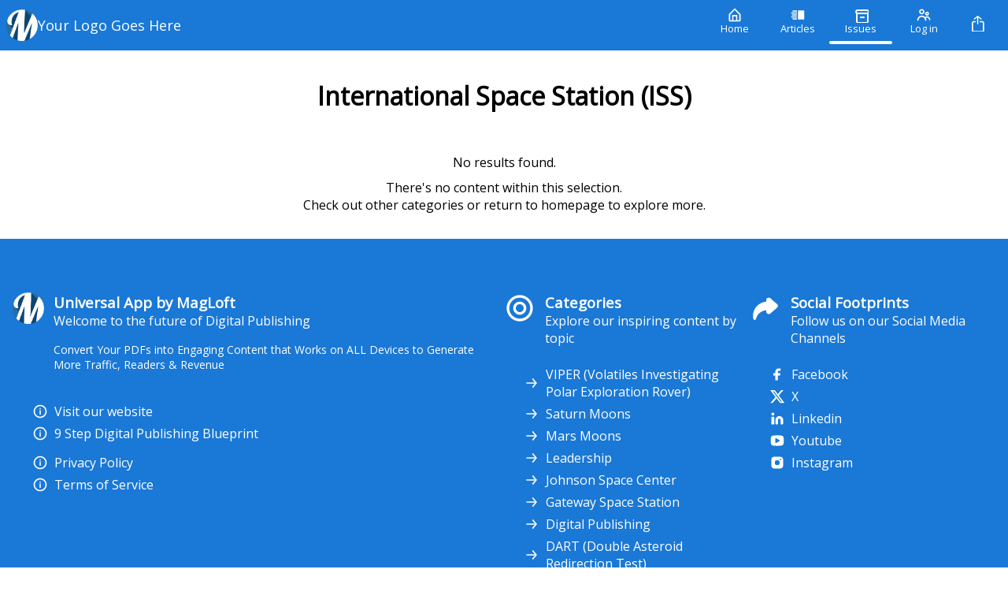

--- FILE ---
content_type: text/html; charset=utf-8
request_url: https://pwa.magloft.com/categories/34291f03-5ef2-11ee-b305-42010a80000e
body_size: 8555
content:
<!DOCTYPE html><html lang="en"><head><link rel="stylesheet" data-href="https://fonts.googleapis.com/css?family=Open+Sans&amp;display=swap" data-optimized-fonts="true"/><title>MagLoft PWA - Magazine Issues</title><link rel="icon" href="https://cdn.magloft.com/secure/102/properties.app_icon/c80d3c76-1c77-4340-94b8-c47eb2051009/properties.app_icon.png"/><link rel="shortcut icon" type="image/x-icon" href="https://cdn.magloft.com/secure/102/properties.app_icon/c80d3c76-1c77-4340-94b8-c47eb2051009/properties.app_icon.png?optimizer=image&amp;format=webp&amp;width=180&amp;aspectRatio=1"/><link rel="apple-touch-icon" sizes="180x180" href="https://cdn.magloft.com/secure/102/properties.app_icon/c80d3c76-1c77-4340-94b8-c47eb2051009/properties.app_icon.png?optimizer=image&amp;format=webp&amp;width=180&amp;aspectRatio=1"/><link rel="canonical" href="/domains/pwa.magloft.com/categories/34291f03-5ef2-11ee-b305-42010a80000e"/><meta name="application-name" content="MagLoft PWA - Magazine Issues"/><meta name="apple-mobile-web-app-capable" content="yes"/><meta name="apple-mobile-web-app-status-bar-style" content="default"/><meta name="apple-mobile-web-app-title" content="MagLoft PWA - Magazine Issues"/><meta name="format-detection" content="telephone=no"/><meta name="mobile-web-app-capable" content="yes"/><meta name="msapplication-TileColor" content="#1A78D6"/><meta name="msapplication-tap-highlight" content="no"/><link rel="manifest" href="/manifest.json"/><meta name="twitter:url" content="https://pwa.magloft.com"/><meta name="theme-color" content="#1A78D6"/><meta name="viewport" content="width=device-width, initial-scale=1"/><meta charSet="utf-8"/><meta itemProp="name" content="MagLoft PWA - Magazine Issues"/><meta itemProp="description" content="Samples of various magazines, journals, and documents converted and created using the MagLoft&#x27;s Universal App. Start your free trial subscription today!"/><meta name="description" content="Samples of various magazines, journals, and documents converted and created using the MagLoft&#x27;s Universal App. Start your free trial subscription today!"/><meta itemProp="image" content="https://cdn.magloft.com/pwa/static/banners/banner-03.jpg"/><meta property="og:description" content="Samples of various magazines, journals, and documents converted and created using the MagLoft&#x27;s Universal App. Start your free trial subscription today!"/><meta property="og:title" content="MagLoft PWA - Magazine Issues"/><meta property="og:site_name" content="MagLoft PWA - Magazine Issues"/><meta property="og:image" content="https://cdn.magloft.com/pwa/static/banners/banner-03.jpg"/><meta property="og:type" content="website"/><meta name="twitter:card" content="summary_large_image"/><meta name="twitter:title" content="MagLoft PWA - Magazine Issues"/><meta name="twitter:description" content="Samples of various magazines, journals, and documents converted and created using the MagLoft&#x27;s Universal App. Start your free trial subscription today!"/><meta name="twitter:image" content="https://cdn.magloft.com/pwa/static/banners/banner-03.jpg"/><meta name="twitter:site" content="@MagLoft"/><meta name="twitter:creator" content="@MagLoft"/><style>html{--heading-font: &quot;Open Sans&quot;;--body-font: &quot;Open Sans&quot;;--ui-font: &quot;Open Sans&quot;;--top-menu-title-font: &quot;Open Sans&quot;;--top-menu-subtitle-font: &quot;Open Sans&quot;;--top-menu-items-font: &quot;Open Sans&quot;;--footer-menu-title-font: &quot;Open Sans&quot;;--footer-menu-items-font: &quot;Open Sans&quot;;--background-color: #FFFFFF;--background-color-dark: #808080;--primary-color: #1A78D6;--primary-color-dark: #0D3C6B;--secondary-color: #F08123;--secondary-color-dark: #814009;--accent-color: #00D26A;--accent-color-dark: #006935;--info-color: #7C51E1;--info-color-dark: #371783;--warning-color: #EF9338;--warning-color-dark: #89490B;--success-color: #1FAD26;--success-color-dark: #105713;--danger-color: #DF4241;--danger-color-dark: #7B1515;--navbar-height: 64px; }</style><meta name="next-head-count" content="35"/><link rel="preconnect" href="https://fonts.googleapis.com"/><link rel="preconnect" href="https://fonts.gstatic.com"/><link rel="preload" href="/_next/static/css/4f76665ea936fdf5.css" as="style"/><link rel="stylesheet" href="/_next/static/css/4f76665ea936fdf5.css" data-n-g=""/><link rel="preload" href="/_next/static/css/fc60a32730c1bd2a.css" as="style"/><link rel="stylesheet" href="/_next/static/css/fc60a32730c1bd2a.css" data-n-p=""/><noscript data-n-css=""></noscript><script defer="" nomodule="" src="/_next/static/chunks/polyfills-c67a75d1b6f99dc8.js"></script><script defer="" src="https://fonts.googleapis.com/css?family=Open+Sans&amp;display=swap" data-nscript="beforeInteractive"></script><script src="/_next/static/chunks/webpack-8d212e281a662933.js" defer=""></script><script src="/_next/static/chunks/framework-73b8966a3c579ab0.js" defer=""></script><script src="/_next/static/chunks/main-34cb81d5753e1fc4.js" defer=""></script><script src="/_next/static/chunks/pages/_app-14d196bd1d61bc3b.js" defer=""></script><script src="/_next/static/chunks/655-d6e1933688b2da2a.js" defer=""></script><script src="/_next/static/chunks/pages/domains/%5Bdomain%5D/categories/%5Bslug%5D-4a71b9d9284e159a.js" defer=""></script><script src="/_next/static/tibTozu-5Z5l5fFNH_x3C/_buildManifest.js" defer=""></script><script src="/_next/static/tibTozu-5Z5l5fFNH_x3C/_ssgManifest.js" defer=""></script><style data-styled="" data-styled-version="5.3.9"></style><link rel="stylesheet" href="https://fonts.googleapis.com/css?family=Open+Sans&display=swap"/></head><body><div id="__next"><div class="Layout_container__gktH6"><div class="Layout_navbar-container__gCfDZ" style="height:64px"><nav class="_wrapper_jbnbd_1"><div class="_container_jbnbd_15"><a class="_navbar-brand_jbnbd_29" aria-label="Your Logo Goes Here" href="/"><div class="_navbar-image_jbnbd_40"><img alt="Logo" loading="lazy" decoding="async" data-nimg="fill" class="_image_jbnbd_43" style="position:absolute;height:100%;width:100%;left:0;top:0;right:0;bottom:0;color:transparent" sizes="100vw" srcSet="https://media.magloft.app/pwa-1/pwa/top-menu-icon/4b9ab790-e497-447b-8b14-edff1498aa59.png 54w, https://media.magloft.app/pwa-1/pwa/top-menu-icon/4b9ab790-e497-447b-8b14-edff1498aa59.png 70w, https://media.magloft.app/pwa-1/pwa/top-menu-icon/4b9ab790-e497-447b-8b14-edff1498aa59.png 82w, https://media.magloft.app/pwa-1/pwa/top-menu-icon/4b9ab790-e497-447b-8b14-edff1498aa59.png 96w, https://media.magloft.app/pwa-1/pwa/top-menu-icon/4b9ab790-e497-447b-8b14-edff1498aa59.png 110w, https://media.magloft.app/pwa-1/pwa/top-menu-icon/4b9ab790-e497-447b-8b14-edff1498aa59.png 128w, https://media.magloft.app/pwa-1/pwa/top-menu-icon/4b9ab790-e497-447b-8b14-edff1498aa59.png 138w, https://media.magloft.app/pwa-1/pwa/top-menu-icon/4b9ab790-e497-447b-8b14-edff1498aa59.png 192w, https://media.magloft.app/pwa-1/pwa/top-menu-icon/4b9ab790-e497-447b-8b14-edff1498aa59.png 200w, https://media.magloft.app/pwa-1/pwa/top-menu-icon/4b9ab790-e497-447b-8b14-edff1498aa59.png 252w, https://media.magloft.app/pwa-1/pwa/top-menu-icon/4b9ab790-e497-447b-8b14-edff1498aa59.png 260w, https://media.magloft.app/pwa-1/pwa/top-menu-icon/4b9ab790-e497-447b-8b14-edff1498aa59.png 298w, https://media.magloft.app/pwa-1/pwa/top-menu-icon/4b9ab790-e497-447b-8b14-edff1498aa59.png 378w, https://media.magloft.app/pwa-1/pwa/top-menu-icon/4b9ab790-e497-447b-8b14-edff1498aa59.png 384w, https://media.magloft.app/pwa-1/pwa/top-menu-icon/4b9ab790-e497-447b-8b14-edff1498aa59.png 520w, https://media.magloft.app/pwa-1/pwa/top-menu-icon/4b9ab790-e497-447b-8b14-edff1498aa59.png 640w, https://media.magloft.app/pwa-1/pwa/top-menu-icon/4b9ab790-e497-447b-8b14-edff1498aa59.png 756w, https://media.magloft.app/pwa-1/pwa/top-menu-icon/4b9ab790-e497-447b-8b14-edff1498aa59.png 828w, https://media.magloft.app/pwa-1/pwa/top-menu-icon/4b9ab790-e497-447b-8b14-edff1498aa59.png 1080w, https://media.magloft.app/pwa-1/pwa/top-menu-icon/4b9ab790-e497-447b-8b14-edff1498aa59.png 1200w, https://media.magloft.app/pwa-1/pwa/top-menu-icon/4b9ab790-e497-447b-8b14-edff1498aa59.png 1920w, https://media.magloft.app/pwa-1/pwa/top-menu-icon/4b9ab790-e497-447b-8b14-edff1498aa59.png 2048w" src="https://media.magloft.app/pwa-1/pwa/top-menu-icon/4b9ab790-e497-447b-8b14-edff1498aa59.png"/></div><div class="_navbar-title_jbnbd_58 _navbar-title-hide_jbnbd_101"><h1>Your Logo Goes Here</h1></div></a><div id="navbar-children-container" class="_navbar-children_jbnbd_116"><div class="_menu_1jhrl_1"><div class="_menu-wrapper_1jhrl_22"><div class="_menu-items_1jhrl_38"><a class="_menu-item_1jhrl_38" href="/"><div class="_menu-home_1vo1t_255 _menu-item-icon_1jhrl_97 _icon_1vo1t_1 icon"></div><div class="_menu-item-title_1jhrl_88">Home</div><div class="_indicator_1jhrl_63"></div></a><a class="_menu-item_1jhrl_38" href="/articles"><div class="_menu-articles_1vo1t_259 _menu-item-icon_1jhrl_97 _icon_1vo1t_1 icon"></div><div class="_menu-item-title_1jhrl_88">Articles</div><div class="_indicator_1jhrl_63"></div></a><a class="_menu-item_1jhrl_38 _active_1jhrl_70" href="/collections"><div class="_menu-issues_1vo1t_263 _menu-item-icon_1jhrl_97 _icon_1vo1t_1 icon"></div><div class="_menu-item-title_1jhrl_88">Issues</div><div class="_indicator_1jhrl_63 _active_1jhrl_70"></div></a><a class="_menu-item_1jhrl_38" href="/account/login"><div class="_menu-account_1vo1t_411 _menu-item-icon_1jhrl_97 _icon_1vo1t_1 icon"></div><div class="_menu-item-title_1jhrl_88">Log in</div><div class="_indicator_1jhrl_63"></div></a></div></div></div></div><div id="navbar-suffix" class="_navbar-suffix_jbnbd_108"><div class="Layout_menu-actions__vsDbI"><div class="Layout_install-button__FBfSr"><div class="Tooltip_tooltip__98Sw9"></div><button class="_button_19h3g_1 _text_19h3g_12 _medium_19h3g_38 _secondary_19h3g_22" type="button" style="color:var(--top-menu-item-icon-color, var(--background-color))" role="button" aria-label="Search" aria-labelledby="labeldiv" title="Search"><div class="_action-search_1vo1t_15 _icon-button_19h3g_19 _icon_1vo1t_1 icon" style="background-color:var(--top-menu-item-icon-color, var(--background-color))"></div></button></div></div></div></div></nav></div><div class="Layout_main__evUHx"><div class="Layout_spacer__qTBD3" style="height:64px"></div><div class="_slug__wrapper__ruU0S"><div class="_slug__category-header__7cydo"><h2>International Space Station (ISS)</h2></div><div class="_slug__empty-wrapper__J7dJP"><p>No results found.</p><p>There&#x27;s no content within this selection.</p><p>Check out other categories or return to homepage to explore more.</p></div></div></div><div class="_footer_j8nu5_1"><div class="_container_j8nu5_12"><div class="_footer-row_j8nu5_23"><div class="_footer-column_j8nu5_36 _flex-2_j8nu5_117"><div class="_footer-brand_j8nu5_43"><div class=""><img alt="Logo" loading="lazy" width="40" height="40" decoding="async" data-nimg="1" class="_footer-logo_j8nu5_57" style="color:transparent" srcSet="https://media.magloft.app/secure/102/properties.app_icon/c80d3c76-1c77-4340-94b8-c47eb2051009/properties.app_icon.png 1x, https://media.magloft.app/secure/102/properties.app_icon/c80d3c76-1c77-4340-94b8-c47eb2051009/properties.app_icon.png 2x" src="https://media.magloft.app/secure/102/properties.app_icon/c80d3c76-1c77-4340-94b8-c47eb2051009/properties.app_icon.png"/></div><div class="_content_j8nu5_67"><h3>Universal App by MagLoft</h3><p>Welcome to the future of Digital Publishing</p></div></div><div class="_footer-description_j8nu5_76"><p>Convert Your PDFs into Engaging Content that Works on ALL Devices to Generate More Traffic, Readers &amp; Revenue</p></div><div class="_footer-link-list_j8nu5_121"><div class="_block_j8nu5_129"></div><div class="_block_j8nu5_129"><a class="_footer-link-item_j8nu5_92" target="_blank" rel="noreferrer" href="https://www.magloft.com/"><div class="_status-info_1vo1t_87 _footer-icon_j8nu5_58 _icon_1vo1t_1 icon"></div><span>Visit our website</span></a><a class="_footer-link-item_j8nu5_92" target="_blank" rel="noreferrer" href="https://blueprint.magloft.com/"><div class="_status-info_1vo1t_87 _footer-icon_j8nu5_58 _icon_1vo1t_1 icon"></div><span>9 Step Digital Publishing Blueprint</span></a></div><a target="_blank" rel="noreferrer" class="_footer-link-item_j8nu5_92" href="https://www.magloft.com/privacy/"><div class="_status-info_1vo1t_87 _footer-icon_j8nu5_58 _icon_1vo1t_1 icon"></div><span>Privacy Policy</span></a><a target="_blank" rel="noreferrer" class="_footer-link-item_j8nu5_92" href="https://www.magloft.com/terms-of-service/"><div class="_status-info_1vo1t_87 _footer-icon_j8nu5_58 _icon_1vo1t_1 icon"></div><span>Terms of Service</span></a></div></div><div class="_footer-column_j8nu5_36 _flex-1_j8nu5_39"><div class="_footer-brand_j8nu5_43"><div class="_status-accent_1vo1t_91 _footer-icon_j8nu5_58 _icon_1vo1t_1 icon"></div><div class="_content_j8nu5_67"><h3>Categories</h3><p>Explore our inspiring content by topic</p></div></div><div class="_footer-link-list_j8nu5_121"><a class="_footer-link-item_j8nu5_92" href="/categories/c09f2351-6de8-11ee-86ca-42010a800012"><div class="_nav-arrow-right_1vo1t_175 _footer-icon_j8nu5_58 _icon_1vo1t_1 icon"></div>VIPER (Volatiles Investigating Polar Exploration Rover)</a><a class="_footer-link-item_j8nu5_92" href="/categories/d76ae28a-8da2-11ee-82dc-42010a800013"><div class="_nav-arrow-right_1vo1t_175 _footer-icon_j8nu5_58 _icon_1vo1t_1 icon"></div>Saturn Moons</a><a class="_footer-link-item_j8nu5_92" href="/categories/eaafce95-8e28-11ee-82dc-42010a800013"><div class="_nav-arrow-right_1vo1t_175 _footer-icon_j8nu5_58 _icon_1vo1t_1 icon"></div>Mars Moons</a><a class="_footer-link-item_j8nu5_92" href="/categories/682be25f-825f-11ee-86ca-42010a800012"><div class="_nav-arrow-right_1vo1t_175 _footer-icon_j8nu5_58 _icon_1vo1t_1 icon"></div>Leadership</a><a class="_footer-link-item_j8nu5_92" href="/categories/50833af3-6e0a-11ee-86ca-42010a800012"><div class="_nav-arrow-right_1vo1t_175 _footer-icon_j8nu5_58 _icon_1vo1t_1 icon"></div>Johnson Space Center</a><a class="_footer-link-item_j8nu5_92" href="/categories/e93a7e7d-84ba-11ee-82dc-42010a800013"><div class="_nav-arrow-right_1vo1t_175 _footer-icon_j8nu5_58 _icon_1vo1t_1 icon"></div>Gateway Space Station</a><a class="_footer-link-item_j8nu5_92" href="/categories/digital-publishing"><div class="_nav-arrow-right_1vo1t_175 _footer-icon_j8nu5_58 _icon_1vo1t_1 icon"></div>Digital Publishing</a><a class="_footer-link-item_j8nu5_92" href="/categories/e617b59f-6c77-11ee-86ca-42010a800012"><div class="_nav-arrow-right_1vo1t_175 _footer-icon_j8nu5_58 _icon_1vo1t_1 icon"></div>DART (Double Asteroid Redirection Test)</a><a class="_footer-link-item_j8nu5_92" href="/categories/91ead1ae-79ba-11ee-86ca-42010a800012"><div class="_nav-arrow-right_1vo1t_175 _footer-icon_j8nu5_58 _icon_1vo1t_1 icon"></div>Crab Nebula</a><a class="_footer-link-item_j8nu5_92" href="/categories/49adbf82-c084-11ee-82dc-42010a800013"><div class="_nav-arrow-right_1vo1t_175 _footer-icon_j8nu5_58 _icon_1vo1t_1 icon"></div>Astrobiology</a></div></div><div class="_footer-column_j8nu5_36 _flex-1_j8nu5_39"><div class="_footer-brand_j8nu5_43"><div class="_share-action_1vo1t_463 _footer-icon_j8nu5_58 _icon_1vo1t_1 icon"></div><div class="_content_j8nu5_67"><h3>Social Footprints</h3><p>Follow us on our Social Media Channels</p></div></div><div class="_footer-link-list_j8nu5_121"><a class="_footer-link-item_j8nu5_92" target="_blank" rel="noreferrer" href="https://www.facebook.com/magloft.digital.publishing/"><div class="_share-facebook_1vo1t_479 _footer-icon_j8nu5_58 _icon_1vo1t_1 icon"></div><span class="_footer-text_j8nu5_125">facebook</span></a><a class="_footer-link-item_j8nu5_92" target="_blank" rel="noreferrer" href="https://twitter.com/MagLoft"><div class="_share-twitter_1vo1t_487 _footer-icon_j8nu5_58 _icon_1vo1t_1 icon"></div><span class="_footer-text_j8nu5_125">X</span></a><a class="_footer-link-item_j8nu5_92" target="_blank" rel="noreferrer" href="https://sg.linkedin.com/company/magloft"><div class="_share-linkedin_1vo1t_483 _footer-icon_j8nu5_58 _icon_1vo1t_1 icon"></div><span class="_footer-text_j8nu5_125">linkedin</span></a><a class="_footer-link-item_j8nu5_92" target="_blank" rel="noreferrer" href="https://www.youtube.com/channel/UCCZw_kwGa_kMtlo8iyOdlqQ"><div class="_share-youtube_1vo1t_491 _footer-icon_j8nu5_58 _icon_1vo1t_1 icon"></div><span class="_footer-text_j8nu5_125">youtube</span></a><a class="_footer-link-item_j8nu5_92" target="_blank" rel="noreferrer" href="https://www.instagram.com/magloft/"><div class="_share-instagram_1vo1t_495 _footer-icon_j8nu5_58 _icon_1vo1t_1 icon"></div><span class="_footer-text_j8nu5_125">instagram</span></a></div></div></div></div></div></div><div class="Toastify"></div></div><script id="__NEXT_DATA__" type="application/json">{"props":{"pageProps":{"domain":"pwa.magloft.com","pwa":{"id":1,"publicationId":102,"pwaOptinId":1,"domain":"pwa.magloft.com","config":{"access":{"concurrentLimit":1,"restrictAnonymous":null,"disableSignup":null,"disableLogin":null,"disableLoginMessage":null,"enableSearchIndexing":null,"signupUrl":null,"resetPasswordUrl":null,"isUsernameLogin":null,"disableEditProfile":null,"formUrl":null,"customMarginResetPassword":null},"push":{"google":{"serverPublicKey":"BJ2Q3__t1MGDGIby5QTW3AEVMYC8WI2ZQIBRiF2I7HxBp8oeuMGwOrL1nC4UsOK8A43jjjOaetpRHBjA5ZbpLT0"}},"tracking":{"facebook":{"appId":"334997407549786","pixelId":"939102587223972"},"google":{"measurementId":"G-YHFLWEXLMF"},"gtm":null,"sentry":null},"payment":{"stripe":{"publishableKey":"pk_test_FLfPRexbJ6Z9D1jCnLtCHsPT"},"bypassPayment":null,"mode":"stripe","external":{"externalUrl":"https://blueprint.magloft.com/"},"currency":null},"email":{"readerOptin":false},"firebase":{"projectId":"magloft-pwa","senderId":"477702089434","pairKey":null,"webAppConfig":{"apiKey":"AIzaSyCRKpYQJGVTUxDV-hD0IRdHlYwaSxW5yj0","appId":"1:477702089434:web:cb32d9968a34e415cbd3e3","authDomain":"magloft-pwa.firebaseapp.com","databaseURL":null,"locationId":null,"messagingSenderId":"477702089434","projectId":"magloft-pwa","storageBucket":"magloft-pwa.appspot.com"}},"customHtml":{"head":null,"body":null},"account":{"emailEditable":false,"customSubscriptionText":"hey how are you. contact us to manage your subscription","customSubscriptionURL":"https://magloft.com","enableSubscriptionTitle":null},"checkout":{"enableSubscriptionCheckout":true,"enableIssueCheckout":true},"tts":{"enabled":true,"voice":"ash","color":"#F7F7F7","backgroundColor":"#DE002F"},"customFields":null},"design":{"colors":{"backgroundColor":"#FFFFFF","primaryColor":"#1A78D6","secondaryColor":"#F08123","accentColor":"#00D26A","infoColor":"#7C51E1","warningColor":"#EF9338","successColor":"#1FAD26","dangerColor":"#DF4241","topMenuBackgroundColor":null,"topMenuHeadingTitleColor":null,"topMenuHeadingIconColor":null,"topMenuItemTextColor":null,"topMenuItemIconColor":null,"footerMenuBackgroundColor":null,"footerMenuHeadingTitleColor":null,"footerMenuHeadingTextColor":null,"footerMenuHeadingIconColor":null,"footerMenuItemTextColor":null,"footerMenuItemIconColor":null},"images":{"icon":"https://cdn.magloft.com/secure/102/properties.app_icon/c80d3c76-1c77-4340-94b8-c47eb2051009/properties.app_icon.png","feature":"https://cdn.magloft.com/secure/102/properties.app_icon/c80d3c76-1c77-4340-94b8-c47eb2051009/properties.app_icon.png","topMenuIcon":"https://cdn.magloft.com/pwa-1/pwa/top-menu-icon/4b9ab790-e497-447b-8b14-edff1498aa59.png","footerMenuIcon":null,"alphaChannelIcon":"https://cdn.magloft.com/pwa-1/pwa/alpha-channel-icon/49234343-4627-4a4b-ba8d-76bafa364c8a.png"},"fonts":{"heading":"open-sans","body":"open-sans","ui":"open-sans","topMenuTitle":"open-sans","topMenuItems":"open-sans","topMenuSubtitle":"open-sans","footerMenuTitle":null,"footerMenuItems":null},"menuItems":{"collections":{"title":"Issues"},"articles":{"title":null},"account":{"title":null},"icons":{"enabled":true}},"footerShape":"flat","issueCoverAspectRatio":0.75,"fullscreenCollectionView":"auto","customOverlayToggleView":false,"defaultViewMode":"html","categories":"group","purchaseList":false,"libraryList":true,"enablePrint":true,"noteList":false,"textToSpeech":true,"issue":{"dateHidden":true,"categoryHidden":true},"filter":{"enableSearch":null},"controlBar":{"enableNavigation":null,"enableHighlight":null,"enableBookmark":null,"enableViewMode":null,"enablePrint":null,"enableNote":null,"enableFullScreen":null,"enableToc":null,"enableAutoHide":null,"defaultFullScreen":null}},"layout":{"banners":[{"image":"https://cdn.magloft.com/pwa-1/pwa/banner/ac4a0d97-57db-4497-93db-7843f6d214cb.gif","title":"Start trial now","isHidden":false,"action":{"type":"url","href":"https://www.magloft.com/","target":"_blank","pwaSubscriptionId":null,"pwaSubscription":null,"optinId":null,"optin":null}}],"bottomBanners":[{"image":"https://cdn.magloft.com/pwa-1/pwa/banner/151ade5e-d658-420c-850a-6df31dcfebd2.png","title":"Digital Publishing Blueprint","isHidden":false,"action":{"type":"url","href":"https://blueprint.magloft.com/articles/the-ultimate-digital-publishing-guide-for-pdf-publishers","target":"_blank","pwaSubscriptionId":null,"pwaSubscription":null,"optinId":null,"optin":null}}],"columnSeparator":"shadow","tabs":[{"route":"","title":"Home","icon":"menu-home","visible":true},{"route":"/articles","title":"Articles","icon":"menu-articles","visible":true},{"route":"/collections","title":"Collections","icon":"menu-issues","visible":true},{"route":"/account","title":"Account","icon":"menu-account","visible":true}],"topMenu":{"showLogo":true,"showSubtitle":false,"showTitle":true,"height":"64px"},"navbar":{"animation":false,"style":"logo-left"},"sections":[{"fullWidth":true,"backgroundColor":"transparent","columnSeparator":"none","columns":[{"size":5,"blocks":[{"type":"banner","image":"https://cdn.magloft.com/pwa-1/pwa/banner/ac4a0d97-57db-4497-93db-7843f6d214cb.gif","isHidden":false,"title":"Start trial now","action":{"type":"url","href":"https://www.magloft.com/","target":"_blank","pwaSubscriptionId":null,"pwaSubscription":null,"optinId":null,"optin":null}}]}]},{"fullWidth":false,"backgroundColor":null,"columnSeparator":"shadow","columns":[{"size":8,"blocks":[{"type":"issue-slider","condition":null,"color":"#2873B0","title":"Collection Slider: Text Overlay w/Medium Image","issueIds":[44367,30697,45660,45734],"thumbnail":{"style":"overlay","size":"medium"},"borderRadius":null,"zoomOnHover":true,"issues":null},{"type":"article-list","condition":null,"color":"#000000","title":"Custom Article List Block","variant":"variant-c","articleIds":[202689,165028,158659,157858,141138],"articles":null},{"type":"cta","condition":null,"icon":"symbol-gift","color":"#44C3C3","title":"CTA Block: Subscribe Today","description":"Use the customiseable CTA Block to invite visitors to sign up for a subscription Today. You could offer  a free trial first then only charge subscribers after the trial expires!","action":{"type":"url","href":"https://pwa.magloft.com/account?page=signin","target":"_top","pwaSubscriptionId":null,"pwaSubscription":null,"optinId":null,"optin":null}},{"type":"article-category","condition":null,"color":"#2873B0","title":"6 Block Article Category","variant":"variant-b","categoryId":11614,"backgroundColor":null,"image":null,"articles":null,"category":null},{"type":"article-category","condition":null,"color":"#2873B0","title":"5 Block Article Category w/Category Image \u0026 Background Color ","variant":"variant-a","categoryId":40180,"backgroundColor":"#D4D4D4","image":"https://cdn.magloft.com/pwa-1/category/image/9d74cb7b-7cb5-452e-baa9-19f884c11737.png","articles":null,"category":null},{"type":"ad","title":"Banner Ad","advertisementIds":[1379],"adCampaignId":null,"condition":null},{"type":"issue-slider","condition":null,"color":"#E61E1E","title":"Collection Slider: Full Cover w/Tall Image","issueIds":[42297,46074,46076,46071,46072,46073,46075,46077],"thumbnail":{"style":"full-cover","size":"tall"},"borderRadius":null,"zoomOnHover":true,"issues":null},{"type":"ad","title":"Advertisement","advertisementIds":[1400],"adCampaignId":null,"condition":null},{"type":"cta","condition":"reader.push.permission == \"granted\"","icon":"symbol-bell","color":"#030000","title":"SUBSCRIBE TO PUSH NOTIFICATIONS","description":"Don't miss push any update","action":{"type":"push","href":null,"target":null,"pwaSubscriptionId":null,"pwaSubscription":null,"optinId":null,"optin":null}},{"type":"guide-install","color":"#F90909","title":"UA App Installation Block","condition":null}]},{"size":4,"blocks":[{"type":"subscription-plan","color":"#4A4BFF","labelColor":"#000000","subscriptionId":28,"subscription":null,"readerSubscription":null},{"type":"cta","condition":"reader.push.permission == \"granted\"","icon":"symbol-bell","color":"#00D26A","title":"CTA Block: Turn Me On 😉 ","description":"Use the customiseable CTA Block to invite readers to turn on their push notifications.","action":{"type":"push","href":null,"target":null,"pwaSubscriptionId":null,"pwaSubscription":null,"optinId":null,"optin":null}},{"type":"article-category","condition":null,"color":"#2873B0","title":"16 Block Article Category","variant":"variant-c","categoryId":11614,"backgroundColor":null,"image":null,"articles":null,"category":null},{"type":"optin","condition":null,"optinId":679,"optin":null},{"type":"cta","condition":null,"icon":"symbol-day","color":"#00D26A","title":"CTA Block: Visit External URL ","description":"Use the customiseable CTA Block to take your readers to an external URL. For example, access back issues here.","action":{"type":"url","href":"http://magazine.magloft.com/#/shelf/view/default","target":"_blank","pwaSubscriptionId":null,"pwaSubscription":null,"optinId":null,"optin":null}},{"type":"ad","title":"Advertisements","advertisementIds":[],"adCampaignId":1,"condition":null}]}]},{"fullWidth":true,"backgroundColor":"transparent","columnSeparator":"none","columns":[{"size":5,"blocks":[{"type":"banner","image":"https://cdn.magloft.com/pwa-1/pwa/banner/151ade5e-d658-420c-850a-6df31dcfebd2.png","isHidden":false,"title":"Digital Publishing Blueprint","action":{"type":"url","href":"https://blueprint.magloft.com/articles/the-ultimate-digital-publishing-guide-for-pdf-publishers","target":"_blank","pwaSubscriptionId":null,"pwaSubscription":null,"optinId":null,"optin":null}}]}]}],"columns":[{"size":8,"blocks":[{"type":"issue-slider","condition":null,"color":"#2873B0","title":"Collection Slider: Text Overlay w/Medium Image","issueIds":[44367,30697,45660,45734],"thumbnail":{"style":"overlay","size":"medium"},"borderRadius":null,"zoomOnHover":true,"issues":null},{"type":"article-list","condition":null,"color":"#000000","title":"Custom Article List Block","variant":"variant-c","articleIds":[202689,165028,158659,157858,141138],"articles":null},{"type":"cta","condition":null,"icon":"symbol-gift","color":"#44C3C3","title":"CTA Block: Subscribe Today","description":"Use the customiseable CTA Block to invite visitors to sign up for a subscription Today. You could offer  a free trial first then only charge subscribers after the trial expires!","action":{"type":"url","href":"https://pwa.magloft.com/account?page=signin","target":"_top","pwaSubscriptionId":null,"pwaSubscription":null,"optinId":null,"optin":null}},{"type":"article-category","condition":null,"color":"#2873B0","title":"6 Block Article Category","variant":"variant-b","categoryId":11614,"backgroundColor":null,"image":null,"articles":null,"category":null},{"type":"article-category","condition":null,"color":"#2873B0","title":"5 Block Article Category w/Category Image \u0026 Background Color ","variant":"variant-a","categoryId":40180,"backgroundColor":"#D4D4D4","image":"https://cdn.magloft.com/pwa-1/category/image/9d74cb7b-7cb5-452e-baa9-19f884c11737.png","articles":null,"category":null},{"type":"ad","title":"Banner Ad","advertisementIds":[1379],"adCampaignId":null,"condition":null},{"type":"issue-slider","condition":null,"color":"#E61E1E","title":"Collection Slider: Full Cover w/Tall Image","issueIds":[42297,46074,46076,46071,46072,46073,46075,46077],"thumbnail":{"style":"full-cover","size":"tall"},"borderRadius":null,"zoomOnHover":true,"issues":null},{"type":"ad","title":"Advertisement","advertisementIds":[1400],"adCampaignId":null,"condition":null},{"type":"cta","condition":"reader.push.permission == \"granted\"","icon":"symbol-bell","color":"#030000","title":"SUBSCRIBE TO PUSH NOTIFICATIONS","description":"Don't miss push any update","action":{"type":"push","href":null,"target":null,"pwaSubscriptionId":null,"pwaSubscription":null,"optinId":null,"optin":null}},{"type":"guide-install","color":"#F90909","title":"UA App Installation Block","condition":null}]},{"size":4,"blocks":[{"type":"subscription-plan","color":"#4A4BFF","labelColor":"#000000","subscriptionId":28,"subscription":null,"readerSubscription":null},{"type":"cta","condition":"reader.push.permission == \"granted\"","icon":"symbol-bell","color":"#00D26A","title":"CTA Block: Turn Me On 😉 ","description":"Use the customiseable CTA Block to invite readers to turn on their push notifications.","action":{"type":"push","href":null,"target":null,"pwaSubscriptionId":null,"pwaSubscription":null,"optinId":null,"optin":null}},{"type":"article-category","condition":null,"color":"#2873B0","title":"16 Block Article Category","variant":"variant-c","categoryId":11614,"backgroundColor":null,"image":null,"articles":null,"category":null},{"type":"optin","condition":null,"optinId":679,"optin":null},{"type":"cta","condition":null,"icon":"symbol-day","color":"#00D26A","title":"CTA Block: Visit External URL ","description":"Use the customiseable CTA Block to take your readers to an external URL. For example, access back issues here.","action":{"type":"url","href":"http://magazine.magloft.com/#/shelf/view/default","target":"_blank","pwaSubscriptionId":null,"pwaSubscription":null,"optinId":null,"optin":null}},{"type":"ad","title":"Advertisements","advertisementIds":[],"adCampaignId":1,"condition":null}]}]},"seo":{"home":{"title":"MagLoft PWA - Home","description":"Mobile app publishing and digital publishing solution. Create your own mobile apps powered by PWAs, for your digital magazine, blogs and more. Start publishing today!","image":"https://cdn.magloft.com/pwa/static/banners/banner-01.jpg","imageAlt":"Creative Publishing"},"articles":{"title":"MagLoft PWA - Articles","description":"Samples of individual articles and articles part of collections. Browse and customize the article feed to your preferences, and explore trending articles.","image":"https://cdn.magloft.com/pwa/static/banners/banner-02.jpg","imageAlt":"MagLoft Articles"},"issues":{"title":"MagLoft PWA - Magazine Issues","description":"Samples of various magazines, journals, and documents converted and created using the MagLoft's Universal App. Start your free trial subscription today!","image":"https://cdn.magloft.com/pwa/static/banners/banner-03.jpg","imageAlt":"MagLoft Magazine"},"account":{"title":"MagLoft PWA - Account","description":"Create your reader's account, manage your account details, subscriptions, login details and much more. ","image":"https://cdn.magloft.com/pwa/static/banners/banner-02.jpg","imageAlt":"MagLoft Reader Account"}},"strings":{"app":{"title":"Universal App by MagLoft","subtitle":"The All-In-One Digital Publishing Platform"},"social":{"facebook":"https://www.facebook.com/magloft.digital.publishing/","twitter":"https://twitter.com/MagLoft","linkedin":"https://sg.linkedin.com/company/magloft","youtube":"https://www.youtube.com/channel/UCCZw_kwGa_kMtlo8iyOdlqQ","instagram":"https://www.instagram.com/magloft/","threads":null,"tiktok":null},"topMenu":{"title":"Your Logo Goes Here","subtitle":"Your Fully Branded Digital Publishing Platform"},"footerMenu":{"title":null,"subtitle":"Welcome to the future of Digital Publishing","description":"Convert Your PDFs into Engaging Content that Works on ALL Devices to Generate More Traffic, Readers \u0026 Revenue","email":[],"privacyUrl":"https://www.magloft.com/privacy/","termsUrl":"https://www.magloft.com/terms-of-service/","links":[{"name":"Visit our website","url":"https://www.magloft.com/"},{"name":"9 Step Digital Publishing Blueprint","url":"https://blueprint.magloft.com/"}]},"pages":null},"customFonts":[],"phrases":{"ISSUE_OFFER_TITLE":"Buy Single Issue","ACCOUNT_MY_LIBRARY":"Latest Issues","ACCOUNT_MY_PURCHASES":"Latest Issues","ISSUE_OFFER_DESCRIPTION":"Enjoy full access to this issue across all devices with just one purchase.","CTA_CARD_PDF_DOWNLOAD_BUTTON":"Print","ACCOUNT_MY_SUBSCRIPTION_PUBLICATION_URL":"Manage Your Little Happiness"},"trialEndAt":null,"bypassSubscription":true},"publication":{"id":102,"title":"MagLoft - Digital Magazine","properties":{"subtitle":"How To Run Digital Magazines","appIcon":"secure/102/properties.app_icon/2ff4fc37-eae2-4933-98d9-493696f937f4/properties.app_icon.png","promotionalText":"The MagLoft Digital Magazine Is Always Free And Offers Quality Content And Guides To Teach You How To Create Your Own Digital Magazines.","companyName":"MagLoft Pte Ltd","emailReplyTo":"support@magloft.com","privacyUrl":"https://www.magloft.com/publications/102/privacy","termsUrl":"https://www.magloft.com/publications/102/terms"}},"categories":[{"id":48445,"slug":"c09f2351-6de8-11ee-86ca-42010a800012","title":"VIPER (Volatiles Investigating Polar Exploration Rover)","color":"#444444","issueCount":0,"articleCount":1,"categoryGroupIds":[13]},{"id":49219,"slug":"d76ae28a-8da2-11ee-82dc-42010a800013","title":"Saturn Moons","color":"#444444","issueCount":0,"articleCount":1,"categoryGroupIds":[13]},{"id":49236,"slug":"eaafce95-8e28-11ee-82dc-42010a800013","title":"Mars Moons","color":"#444444","issueCount":0,"articleCount":1,"categoryGroupIds":[]},{"id":48904,"slug":"682be25f-825f-11ee-86ca-42010a800012","title":"Leadership","color":"#444444","issueCount":0,"articleCount":1,"categoryGroupIds":[]},{"id":48452,"slug":"50833af3-6e0a-11ee-86ca-42010a800012","title":"Johnson Space Center","color":"#444444","issueCount":0,"articleCount":1,"categoryGroupIds":[]},{"id":48980,"slug":"e93a7e7d-84ba-11ee-82dc-42010a800013","title":"Gateway Space Station","color":"#444444","issueCount":0,"articleCount":1,"categoryGroupIds":[]},{"id":11614,"slug":"digital-publishing","title":"Digital Publishing","color":"#444444","issueCount":2,"articleCount":23,"categoryGroupIds":[]},{"id":48388,"slug":"e617b59f-6c77-11ee-86ca-42010a800012","title":"DART (Double Asteroid Redirection Test)","color":"#444444","issueCount":0,"articleCount":12,"categoryGroupIds":[]},{"id":48704,"slug":"91ead1ae-79ba-11ee-86ca-42010a800012","title":"Crab Nebula","color":"#444444","issueCount":0,"articleCount":1,"categoryGroupIds":[]},{"id":49987,"slug":"49adbf82-c084-11ee-82dc-42010a800013","title":"Astrobiology","color":"#444444","issueCount":0,"articleCount":1,"categoryGroupIds":[]},{"id":49754,"slug":"9b3651da-a990-11ee-82dc-42010a800013","title":"Apophis","color":"#444444","issueCount":0,"articleCount":1,"categoryGroupIds":[]},{"id":40123,"slug":"html-only-content","title":"HTML Only","color":"#444444","issueCount":2,"articleCount":1,"categoryGroupIds":[]},{"id":40124,"slug":"basic-pdf-conversion","title":"Basic PDF Conversion","color":"#444444","issueCount":22,"articleCount":0,"categoryGroupIds":[]},{"id":40125,"slug":"professional-pdf-conversion","title":"Professional PDF Conversion","color":"#444444","issueCount":21,"articleCount":15,"categoryGroupIds":[]},{"id":40131,"slug":"theme","title":"Theme","color":"#444444","issueCount":0,"articleCount":2,"categoryGroupIds":[]},{"id":40127,"slug":"author","title":"Author","color":"#444444","issueCount":0,"articleCount":1,"categoryGroupIds":[]},{"id":40157,"slug":"ua-help-resources","title":"UA Help Resources","color":"#444444","issueCount":7,"articleCount":26,"categoryGroupIds":[]},{"id":40180,"slug":"vip-members-only","title":"VIP Members Only","color":"#00D36A","issueCount":2,"articleCount":5,"categoryGroupIds":[]},{"id":40673,"slug":"2af93c5c-3a2e-11ed-97e3-42010a800008","title":"PDF Only","color":"#444444","issueCount":2,"articleCount":0,"categoryGroupIds":[]},{"id":52823,"slug":"eb9ef454-833b-11f0-bd64-4201ac1fa005","title":"News","color":"#444444","issueCount":7,"articleCount":0,"categoryGroupIds":[]},{"id":52824,"slug":"02fda79a-833c-11f0-bd64-4201ac1fa005","title":"Highlight","color":"#444444","issueCount":4,"articleCount":0,"categoryGroupIds":[]},{"id":52825,"slug":"1f30a9b5-833c-11f0-bd64-4201ac1fa005","title":"Stories","color":"#444444","issueCount":1,"articleCount":0,"categoryGroupIds":[]},{"id":52826,"slug":"36da171a-833c-11f0-bd64-4201ac1fa005","title":"Lifestyle","color":"#444444","issueCount":5,"articleCount":0,"categoryGroupIds":[]}],"pwaSubscriptions":[{"id":4,"pwaId":1,"title":"All Access Membership","description":"Get instant access to all our awesome content: back issues, new issues \u0026 EXCLUSIVE video content especially for our VIP All Access Members.","image":"https://cdn.magloft.com/pwa-1/subscription/image/a0f017cc-0cf2-45ae-8d85-fb0a21793bb3.png","plans":[{"amount":4907,"interval":"year","intervalCount":1,"trialPeriodDays":7,"lookupKey":"4-4907-year-1","checkoutUrl":null}]},{"id":28,"pwaId":1,"title":"Premium Access","description":"Pay monthly or quarterly and get access to all opt-in, paid and subscriber content including back issues and new issues for the duration of your subscription. ","image":"https://cdn.magloft.com/pwa-1/subscription/image/3759670d-9891-4414-b72b-8be74de59e34.png","plans":[{"amount":699,"interval":"month","intervalCount":1,"trialPeriodDays":0,"lookupKey":"28-699-month-1","checkoutUrl":null},{"amount":1499,"interval":"month","intervalCount":3,"trialPeriodDays":3,"lookupKey":"28-1499-month-3","checkoutUrl":null}]},{"id":55,"pwaId":1,"title":"New Subscription","description":"This is the description","image":"https://cdn.magloft.com/pwa-1/subscription/image/07ff5cdf-6599-460a-b2b1-c150d58e641e.png","plans":[{"amount":10,"interval":"month","intervalCount":1,"trialPeriodDays":0,"lookupKey":"55-10-month-1","checkoutUrl":null},{"amount":20,"interval":"month","intervalCount":2,"trialPeriodDays":0,"lookupKey":"55-20-month-2","checkoutUrl":null}]}],"categoryGroups":[{"id":13,"slug":"category-group-13","categorieCount":2,"position":1,"title":"Test","color":"#444444","keywordPhrase":null,"description":"Test","image":null,"seoDescription":null}],"category":{"id":48048,"slug":"34291f03-5ef2-11ee-b305-42010a80000e","title":"International Space Station (ISS)","description":null,"color":"#444444","icon":null,"image":null,"position":207,"seoDescription":null,"categoryGroupIds":[]},"initialData":{"issues":[],"articles":[],"issuesCount":0,"articlesCount":0}},"__N_SSG":true},"page":"/domains/[domain]/categories/[slug]","query":{"domain":"pwa.magloft.com","slug":"34291f03-5ef2-11ee-b305-42010a80000e"},"buildId":"tibTozu-5Z5l5fFNH_x3C","isFallback":false,"gsp":true,"scriptLoader":[]}</script></body></html>